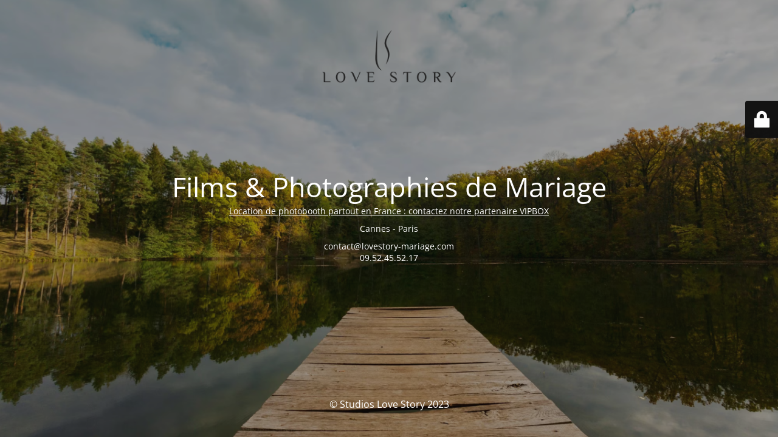

--- FILE ---
content_type: text/html; charset=UTF-8
request_url: https://www.studioslovestory.com/mariage-au-domaine-de-la-saulsaie/
body_size: 1993
content:
<!DOCTYPE html>
<html lang="fr-FR">
<head>
	<meta charset="UTF-8" />
	<title>LOVE STORY</title>	<link rel="icon" href="https://www.studioslovestory.com/wp-content/uploads/2019/11/cropped-favicon-32x32.png" sizes="32x32" />
<link rel="icon" href="https://www.studioslovestory.com/wp-content/uploads/2019/11/cropped-favicon-192x192.png" sizes="192x192" />
<link rel="apple-touch-icon" href="https://www.studioslovestory.com/wp-content/uploads/2019/11/cropped-favicon-180x180.png" />
<meta name="msapplication-TileImage" content="https://www.studioslovestory.com/wp-content/uploads/2019/11/cropped-favicon-270x270.png" />
	<meta name="viewport" content="width=device-width, maximum-scale=1, initial-scale=1, minimum-scale=1">
	<meta name="description" content="Photographes de Mariage - Vidéastes de Mariage"/>
	<meta http-equiv="X-UA-Compatible" content="" />
	<meta property="og:site_name" content="Studios Love Story - Photographes de Mariage - Vidéastes de Mariage"/>
	<meta property="og:title" content="LOVE STORY"/>
	<meta property="og:type" content="Maintenance"/>
	<meta property="og:url" content="https://www.studioslovestory.com"/>
	<meta property="og:description" content="Location de photobooth partout en France : contactez notre partenaire VIPBOX

Cannes - Paris

contact@lovestory-mariage.com
09.52.45.52.17"/>
				<meta property="og:image" content="https://www.studioslovestory.com/wp-content/uploads/2023/07/logo-ls-site-1.png" />
			<meta property="og:image:url" content="https://www.studioslovestory.com/wp-content/uploads/2023/07/logo-ls-site-1.png"/>
			<meta property="og:image:secure_url" content="https://www.studioslovestory.com/wp-content/uploads/2023/07/logo-ls-site-1.png"/>
			<meta property="og:image:type" content="png"/>
			<link rel="profile" href="http://gmpg.org/xfn/11" />
	<link rel="pingback" href="https://www.studioslovestory.com/xmlrpc.php" />
	<link rel='stylesheet' id='mtnc-style-css'  href='https://www.studioslovestory.com/wp-content/plugins/maintenance/load/css/style.css?ver=1689255058' type='text/css' media='all' />
<link rel='stylesheet' id='mtnc-fonts-css'  href='https://www.studioslovestory.com/wp-content/plugins/maintenance/load/css/fonts.css?ver=1689255058' type='text/css' media='all' />
<style type="text/css">body {background-color: #111111}.preloader {background-color: #111111}body {font-family: Open Sans; }.site-title, .preloader i, .login-form, .login-form a.lost-pass, .btn-open-login-form, .site-content, .user-content-wrapper, .user-content, footer, .maintenance a{color: #ffffff;} a.close-user-content, #mailchimp-box form input[type="submit"], .login-form input#submit.button  {border-color:#ffffff} input[type="submit"]:hover{background-color:#ffffff} input:-webkit-autofill, input:-webkit-autofill:focus{-webkit-text-fill-color:#ffffff} body &gt; .login-form-container{background-color:#111111}.btn-open-login-form{background-color:#111111}input:-webkit-autofill, input:-webkit-autofill:focus{-webkit-box-shadow:0 0 0 50px #111111 inset}input[type='submit']:hover{color:#111111} #custom-subscribe #submit-subscribe:before{background-color:#111111} </style>		<!--[if IE]>
	<style type="text/css">

	</style>
	<script type="text/javascript" src="https://www.studioslovestory.com/wp-content/plugins/maintenance/load/js/jquery.backstretch.min.js"></script>
	<![endif]-->
	<link rel="stylesheet" href="https://fonts.bunny.net/css?family=Open%20Sans:300,300italic,regular,italic,600,600italic,700,700italic,800,800italic:300"></head>

<body class="maintenance ">

<div class="main-container">
	<div class="preloader"><i class="fi-widget" aria-hidden="true"></i></div>	<div id="wrapper">
		<div class="center logotype">
			<header>
				        <div class="logo-box" rel="home">
            <img src="https://www.studioslovestory.com/wp-content/uploads/2023/07/logo-ls-site-1.png" srcset="https://www.studioslovestory.com/wp-content/uploads/2023/07/logo-ls-site-1.png 2x" width="220"  alt="logo">
        </div>
    			</header>
		</div>
		<div id="content" class="site-content">
			<div class="center">
                <h2 class="heading font-center" style="font-weight:300;font-style:normal">Films &amp; Photographies de Mariage</h2><div class="description" style="font-weight:300;font-style:normal"><p><a href="https://www.vip-box.fr">Location de photobooth partout en France : contactez notre partenaire VIPBOX</a></p>
<p>Cannes - Paris</p>
<p>contact@lovestory-mariage.com<br />
09.52.45.52.17</p>
</div>			</div>
		</div>
	</div> <!-- end wrapper -->
	<footer>
		<div class="center">
			<div style="font-weight:300;font-style:normal">© Studios Love Story 2023</div>		</div>
	</footer>
					<picture class="bg-img">
						<img src="https://www.studioslovestory.com/wp-content/uploads/2023/07/ls4.png">
		</picture>
	</div>

	<div class="login-form-container">
		<input type="hidden" id="mtnc_login_check" name="mtnc_login_check" value="c956221718" /><input type="hidden" name="_wp_http_referer" value="/mariage-au-domaine-de-la-saulsaie/" /><form id="login-form" class="login-form" method="post"><label>Accès utilisateur</label><span class="login-error"></span><span class="licon user-icon"><input type="text" name="log" id="log" value="" size="20" class="input username" placeholder="Nom d’utilisateur" /></span><span class="picon pass-icon"><input type="password" name="pwd" id="login_password" value="" size="20" class="input password" placeholder="Mot de passe" /></span><a class="lost-pass" href="https://www.studioslovestory.com/wp-login.php?action=lostpassword">Mot de passe perdu</a><input type="submit" class="button" name="submit" id="submit" value="Se connecter" /><input type="hidden" name="is_custom_login" value="1" /><input type="hidden" id="mtnc_login_check" name="mtnc_login_check" value="c956221718" /><input type="hidden" name="_wp_http_referer" value="/mariage-au-domaine-de-la-saulsaie/" /></form>		    <div id="btn-open-login-form" class="btn-open-login-form">
        <i class="fi-lock"></i>

    </div>
    <div id="btn-sound" class="btn-open-login-form sound">
        <i id="value_botton" class="fa fa-volume-off" aria-hidden="true"></i>
    </div>
    	</div>
<!--[if lte IE 10]>
<script type='text/javascript' src='https://www.studioslovestory.com/wp-includes/js/jquery/jquery.min.js?ver=5.8.12' id='jquery_ie-js'></script>
<![endif]-->
<!--[if !IE]><!--><script type='text/javascript' src='https://www.studioslovestory.com/wp-includes/js/jquery/jquery.min.js?ver=3.6.0' id='jquery-core-js'></script>
<script type='text/javascript' src='https://www.studioslovestory.com/wp-includes/js/jquery/jquery-migrate.min.js?ver=3.3.2' id='jquery-migrate-js'></script>
<!--<![endif]--><script type='text/javascript' id='_frontend-js-extra'>
/* <![CDATA[ */
var mtnc_front_options = {"body_bg":"https:\/\/www.studioslovestory.com\/wp-content\/uploads\/2023\/07\/ls4.png","gallery_array":[],"blur_intensity":"5","font_link":["Open Sans:300,300italic,regular,italic,600,600italic,700,700italic,800,800italic:300"]};
/* ]]> */
</script>
<script type='text/javascript' src='https://www.studioslovestory.com/wp-content/plugins/maintenance/load/js/jquery.frontend.js?ver=1689255059' id='_frontend-js'></script>

</body>
</html>
